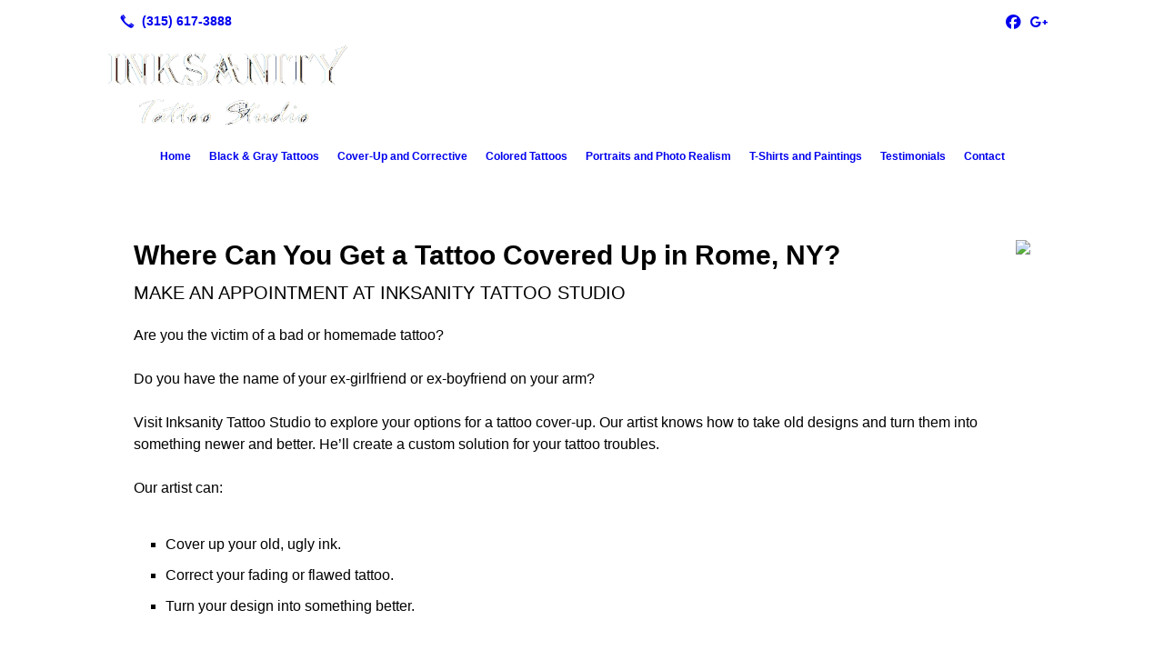

--- FILE ---
content_type: text/html; charset=UTF-8
request_url: https://inksanitycny.com/cover-up-and-corrective/
body_size: 5407
content:
<!DOCTYPE html>
<!DOCTYPE html PUBLIC "-//W3C//DTD HTML 4.01 Transitional//EN" "http://www.w3.org/TR/html4/loose.dtd">

<html lang="en" class="theme_bg easton_theme luna_theme unknown-os" ng-app="themeApp" >
<head>
	<meta http-equiv="Content-Type" content="text/html; charset=utf-8">
    <meta http-equiv="X-UA-Compatible" content="IE=Edge">
    <meta name="viewport" content="width=device-width, initial-scale=1.0, user-scalable=no, minimal-ui" />
    <title>Cover-Up & Corrective Tattoos: Rome, NY | Inksanity Tattoo Studio</title>

    <!-- preconnecting / preloading -->
    <link rel="preconnect" as="style" id="jquery-ui-css-preload" href="//ajax.googleapis.com/ajax/libs/jqueryui/1.11.2/themes/smoothness/jquery-ui.min.css?ver=248_11" crossorigin/>
    <!-- end of preconnecting / preloading -->

    <!-- links to styles -->
    <link rel="stylesheet" id="jquery-ui-css"  href="//ajax.googleapis.com/ajax/libs/jqueryui/1.11.2/themes/smoothness/jquery-ui.min.css?ver=248_11" type="text/css" media="all" />


    <!-- from beacon-easton theme definition front_actions() -->
    <link rel="preconnect" id="Source-Sans-Pro-css-preconnect" href="https://fonts.googleapis.com/css?family=Source+Sans+Pro%3A400%2C700&#038;ver=248_11" />
<link rel="stylesheet" id="Source-Sans-Pro-css" href="https://fonts.googleapis.com/css?family=Source+Sans+Pro%3A400%2C700&#038;ver=248_11" type="text/css" media="all"/>
<link rel="stylesheet" id="theme-css" href="https://inksanitycny.com/cms_websites/css/dist/beacon-theme_easton/theme.css?ver=1" type="text/css" media="all and (min-width:0px)"/>
<link rel="stylesheet" id="customize-css" href="https://inksanitycny.com/cms_websites/cms_theme_custom_css.php?ver=248_11" type="text/css" media="all"/>
<!-- from _the_list -->

    <!-- general links to JS for all themes-->
    <!-- <script type="text/javascript" src="https://code.jquery.com/jquery-1.12.4.min.js"></script> -->
    <!-- <script type="text/javascript" src="https://code.jquery.com/jquery-migrate-1.4.1.min.js"></script> -->
    <!-- <script type="text/javascript" src="https://tsm-js.s3.amazonaws.com/jquery.validate.js?ver=248_11"></script> -->
    <!-- <script type="text/javascript" src="https://ajax.googleapis.com/ajax/libs/jqueryui/1.11.2/jquery-ui.min.js?ver=248_11"></script> -->
    <!-- from current/wp-content/themes/tsm-theme-1/plugins/_the_list/_the_list.php -->
    <!-- <script type="text/javascript" src="https://tsm-js.s3.amazonaws.com/jquery.sonar.min.js?ver=248_11"></script> -->
    <!-- <script type="text/javascript" src="https://inksanitycny.com/wp-content/themes/beacon-easton/js/nwmatcher.js"></script> -->
    <!-- <script type="text/javascript" src="https://inksanitycny.com/wp-content/themes/beacon-easton/js/modernizr-custom-11917.js"></script> -->

    <script type="text/javascript" src="https://inksanitycny.com/cms_websites/js/dist/shared/external/scripts.min.js"></script>

<script type="text/javascript" src="https://inksanitycny.com/cms_websites/tools/AdminBarAnalytics/js/external-tracking.min.js"></script>
<link rel="shortcut icon" sizes="16x16 32x32 64x64" href="/files/2020/02/devil.png?w=196&h=196&zc=0">
<meta property="og:image" content="/files/2017/05/934801_677894335660826_7570368747050942258_n.jpg"/>
<meta property="og:title" content="Cover-Up & Corrective Tattoos: Rome, NY | Inksanity Tattoo Studio"/>
<meta property="og:site_name" content="Inksanity Tattoo Studio"/>
<meta property="og:type" content="website"/>
<meta property="og:url" content="https://inksanitycny.com/cover-up-and-corrective"/>
<meta property="og:description" content="Are you the victim of a bad or homemade tattoo? Visit Inksanity Tattoo Studio in Rome, NY to explore your options for a tattoo cover-up. (315) 617-3888"/>
<meta name="description" itemprop="description" content="Are you the victim of a bad or homemade tattoo? Visit Inksanity Tattoo Studio in Rome, NY to explore your options for a tattoo cover-up. (315) 617-3888" />
<link rel="canonical" href="https://inksanitycny.com/cover-up-and-corrective" />
<link rel="stylesheet" id="custom-css-css" href="https://inksanitycny.com/cms_websites/cms_custom_css.php?ver=248_11" type="text/css" media="all"/>
<script>
jQuery(document).ready(function(){
    jQuery('.tsidesign_dl .the_list_item_image img').each(function(){
        this.src = this.src.replace('?w=1060&h=440&a=t', '');
    });
});
</script>

<script>

jQuery(document).ready(function(){
 jQuery('.tsidesign_dl .the_list_item_image img').each(function(){
     this.src = this.src.replace('?w=316&h=135&a=t', '');
 });
});
</script>

<div id="fb-root"></div>
<script>(function(d, s, id) {
  var js, fjs = d.getElementsByTagName(s)[0];
  if (d.getElementById(id)) return;
  js = d.createElement(s); js.id = id;
  js.src = "//connect.facebook.net/en_US/sdk.js#xfbml=1&version=v2.9&appId=613756168637405";
  fjs.parentNode.insertBefore(js, fjs);
}(document, 'script', 'facebook-jssdk'));</script>


<script type="text/javascript">
//<![CDATA[
    var b2b = {
        'isTestingUser' : 0,
        'tag':'248_11',
        'theme': 'beacon-theme_easton',
        'blog_id': 24657,
        'website_id': 1692,
        'CID':'', // later
        'gaId':'UA-48358480-78',
        'page_type': '',
        'isPage': '',
        'post_id': '19630',
        'home_url':'https://inksanitycny.com',
        'admin_url':'',
        'plugins_url':'',
        'basename':'index.php',
        'isMobile':0,
        'isTablet':0,
        'isFrontPage': 0,
        'isPost':0,
        'isSuperAdmin':0,
        'isBeacon':1,
        'isB2Badmin':0,
        'hasStore':0,
        'primary_menu': 0 ,
        'qstr':[],
        'containerClasses':{},
        'post_password_required':0,
        'onFly':0
    };
//]]>
</script>
    <script type="text/javascript">
				window.b2b = window.b2b || {};
				window.b2b.GA = {"accounts":["UA-48358480-78","UA-26792682-1"]};
		</script>
<script type="text/javascript">
    var analyticsFileTypes = [''];
    var analyticsSnippet = 'enabled';
    var analyticsEventTracking = 'enabled';
</script>

<script type="text/javascript">
    var _gaq = _gaq || [];
    _gaq.push(['_setAccount', 'UA-48358480-78']);
    _gaq.push(['_addDevId', 'i9k95']); // Google Analyticator App ID with Google
    _gaq.push(['_setCampaignCookieTimeout', 0]);

    _gaq.push(['_trackPageview']);

    _gaq.push(['_setAccount', 'UA-26792682-1']);
_gaq.push(['_setCampaignCookieTimeout', 0]);
_gaq.push(['_trackPageview']);

    (function() {
        var ga = document.createElement('script'); ga.type = 'text/javascript'; ga.async = true;
        ga.src = ('https:' == document.location.protocol ? 'https://ssl' : 'http://www') + '.google-analytics.com/ga.js';
        var s = document.getElementsByTagName('script')[0]; s.parentNode.insertBefore(ga, s);
    })();
</script>

        <!-- Master Google tag (gtag.js) -->
            <script async src="https://www.googletagmanager.com/gtag/js?id=G-PF8RFHR03F"></script>
            <script>
            window.dataLayer = window.dataLayer || [];
            function gtag(){dataLayer.push(arguments);}
            gtag('js', new Date());
            gtag('config', 'G-PF8RFHR03F');
        </script>


            <!-- Ga4 Script-->
            <!-- Elapsed Time: 0.003709077835083s -->
            <script async src="https://www.googletagmanager.com/gtag/js?id=G-DQD74YEPYX"></script>
            <script> window.dataLayer = window.dataLayer || []; function gtag(){dataLayer.push(arguments);} gtag('js', new Date()); gtag('config', 'G-DQD74YEPYX'); </script>


        <!-- Custom CTC & CTD events -->
        <script>
            document.addEventListener('DOMContentLoaded', function () {
                document.querySelectorAll("a[href^='tel']").forEach(function(el){
                    el.addEventListener('click', function (event) {
                        gtag('event', 'call_click');
                    });
                });
                document.querySelectorAll("a[href^='https://maps.google.com/maps']").forEach(function(el){
                    el.addEventListener('click', function (event) {
                        gtag('event', 'directions_click');
                    });
                });
            }, false);
        </script>

</head>
<body class=" page page-id-19630 page-template-default ve-iframe beacon r1 unknown">

<div class="mobile-wrapper">
    <div id="wrapper" class="beacon_wrapper">

        <div class="mobile_share_wrap modal_wrap">
            <div class="modal_content share_icons">
                <h3 class="modal_title">Follow Us <a href="#" class="modal_close close-share">x</a></h3>
                <div class="share_icons_list_wrap modal_list_wrap">
                    <div class="share_icons_list modal_list">
                        <a href='tel:+1-315-617-3888' class='phone' data-icon='A' title='(315) 617-3888'></a>
<ul class="social-media-links"><li class="facebook"><a href="http://www.facebook.com/Inksanity-Tattoo-Studio-206674492782815" title="Facebook" target="_blank" ></a></li><li class="custom-social-2"><a href="https://search.google.com/local/writereview?placeid=ChIJDZd_NWsR2YkRIHA874mIiEw" title="Google My Business" target="_blank" ></a></li></ul>                    </div>
                </div>
            </div>
        </div>
        <div id="the_header" class="header">
            <div class="ss_container header_share_wrap inline-list">
                <div class="share_icons-wrap share_icons">
                    <div class="share_icons_list">
                        <a href='tel:+1-315-617-3888' class='phone' data-icon='A' title='(315) 617-3888'></a>
<ul class="social-media-links"><li class="facebook"><a href="http://www.facebook.com/Inksanity-Tattoo-Studio-206674492782815" title="Facebook" target="_blank" ></a></li><li class="custom-social-2"><a href="https://search.google.com/local/writereview?placeid=ChIJDZd_NWsR2YkRIHA874mIiEw" title="Google My Business" target="_blank" ></a></li></ul>                    </div>
                </div>
            </div>

            <div class="mobile-triggers">
                <a href="#" class="trigger menu-trigger"><span>a</span></a>
                                <a href="#" class="trigger share-trigger"><span>!</span></a>
                            </div>

            
<div id='_the_logo' class='_is_plugin header-logo' slug='_the_logo' data-extra-args='{"section":"header"}'>
<h2 class='logo logo-v2'>
<div data-numslots="1" class="logo-variation logo-variation-header"><div  class="logo-slot pct100 slot_0 slot-type-image align-left"><a class="ve_no_url" href="https://inksanitycny.com" title="Inksanity Tattoo Studio" rel="home"><img  src="/files/2017/05/logo-insanity.png" /></a></div></div><div data-numslots="1" class="logo-variation logo-variation-mobile"><div  class="logo-slot pct100 slot_0 slot-type-image align-center"><a class="ve_no_url" href="https://inksanitycny.com" title="Inksanity Tattoo Studio" rel="home"><img  src="/files/2017/05/logo-insanity.png" /></a></div></div>
</h2></div>
            <div id="access" class="original_access">
                <div class="menu align-center">
            <ul id="menu-primary-menu" rel="dennis" class="sf-menu sf-menu_bg"><li class=" menu-item menu-item-17277 menu-item-object-page menu-item-type-post_type  page_item page-item-19628" id="menu-item-17277"><a href="https://inksanitycny.com/">Home</a></li><li class=" menu-item menu-item-17278 menu-item-object-page menu-item-type-post_type " id="menu-item-17278"><a href="https://inksanitycny.com/tattoos/">Black & Gray Tattoos</a></li><li class=" menu-item menu-item-17279 menu-item-object-page menu-item-type-post_type current-menu-item current_page_item" id="menu-item-17279"><a href="https://inksanitycny.com/cover-up-and-corrective/">Cover-Up and Corrective</a></li><li class=" menu-item menu-item-17280 menu-item-object-page menu-item-type-post_type " id="menu-item-17280"><a href="https://inksanitycny.com/colored-tattoos/">Colored Tattoos</a></li><li class=" menu-item menu-item-17281 menu-item-object-page menu-item-type-post_type " id="menu-item-17281"><a href="https://inksanitycny.com/portraits-and-photo-realism/">Portraits and Photo Realism</a></li><li class=" menu-item menu-item-17283 menu-item-object-page menu-item-type-post_type " id="menu-item-17283"><a href="https://inksanitycny.com/t-shirts-and-paintings/">T-Shirts and Paintings</a></li><li class=" menu-item menu-item-274063 menu-item-object-page menu-item-type-post_type " id="menu-item-274063"><a href="https://inksanitycny.com/testimonials/">Testimonials</a></li><li class=" menu-item menu-item-17284 menu-item-object-page menu-item-type-post_type " id="menu-item-17284"><a href="https://inksanitycny.com/contact/">Contact</a></li></ul>
        </div>            </div>

        </div><!-- closed id="the_header" -->
        <div id="container" class="">

            <div class="mobile-abovepost "><ul class="phones"><li class="primary tsi-phone "><a href="tel:(315) 617-3888" data-icon="A" title="(315) 617-3888"><span><b></b> (315) 617-3888</span></a></li></ul><ul class="addresses"><li class="primary tsi-address "><a href="https://maps.google.com/maps?daddr=8215 Turin Road, Rome, NY 13440" data-icon="M" title="https://maps.google.com/maps?daddr=8215 Turin Road, Rome, NY 13440" target="_blank">Directions</a></li></ul></div>
<div class='full_width_content section_content content_bg wrp_color_bg'><div class='section w1060'><!-- Start block beacon_article -->
<!-- article new RENDER -->
<div id='section_1' class='list_block type_article a1 column_amt_1 no_sizing large not_well '>

<div class='item_1 the_list_item right not_hero yes_image yes_heads yes_desc' lang='en'>
                    <div class='the_list_wrap'>
<div class='the_list_item_image'><a  data-title="Where Can You Get a Tattoo Covered Up in Rome, NY?"><img alt="Where Can You Get a Tattoo Covered Up in Rome, NY?"  data-src='' data-lazy-load-img-src='/files/2017/05/934801_677894335660826_7570368747050942258_n.jpg?&a=t' border='0' class='item_image beacon-lazy-load' src='https://inksanitycny.com/cms_websites/img/lazy-load-placeholder.png'></a></div>
<div class='the_list_item_heads'>
<H1 class='the_list_item_headline hds_color'>Where Can You Get a Tattoo Covered Up in Rome, NY?</H1>
<h3 class='the_list_item_subheadline hds_color'>Make an appointment at Inksanity Tattoo Studio</h3></div>
<div class='the_list_item_desc txt_color'><p>Are you the victim of a bad or homemade tattoo?<br/><br/>Do you have the name of your ex-girlfriend or ex-boyfriend on your arm?<br/><br/>Visit Inksanity Tattoo Studio to explore your options for a tattoo cover-up. Our artist knows how to take old designs and turn them into something newer and better. He’ll create a custom solution for your tattoo troubles. <br/><br/>Our artist can:<br/><br/><ul><li>Cover up your old, ugly ink.</li><li>Correct your fading or flawed tattoo.</li><li>Turn your design into something better.</li></ul></p></div>

</div></div>
<div class='item_2 the_list_item center not_hero no_image yes_heads yes_desc' lang='en'>
                    <div class='the_list_wrap'>
<div class='the_list_item_heads'>
<h3 class='the_list_item_subheadline hds_color'>Get started on your tattoo cover up in Rome, NY</h3></div>
<div class='the_list_item_desc txt_color'><p>Let the talented artist at Inksanity Tattoo Studio design the tattoo solution you’ve been searching for. Your personal ID and a $20 deposit are required for all tattoo appointments. Our artist charges by the piece or the hour. <b>Call 315-617-3888 today to schedule your appointment</b>.<br/><br/></p></div>
<div class='the_list_item_action'><a href='/contact/' target='_self' class='accent_color_bg accent_txt_color'>Contact Us</a></div>
</div></div>
</div>
<!-- end of article new RENDER --><!-- End block --></div></div></div> <!-- closed div id="container" -->
<div id="the_footer">
    <div class="footer">
        <div class="section w988">
            <div class="list_block type_article column_amt_4 small">
                            </div>
        </div>
    </div><!-- closed class="footer" -->
    <div class="footer_brand">
        
<div id='_the_logo' class='_is_plugin footer-logo' slug='_the_logo' data-extra-args='{"section":"footer"}'>
<h2 class='logo logo-v2'>
<div data-numslots="1" class="logo-variation logo-variation-footer"><div  class="logo-slot pct100 slot_0 slot-type-image align-center"><a class="ve_no_url" href="https://inksanitycny.com" title="Inksanity Tattoo Studio" rel="home"><img  src="/files/2017/05/logo-insanity.png" /></a></div></div>
</h2></div>    </div><!-- closed class="footer_brand" -->
    <div class="footer">
        
<div id="_the_copyright">
    <div class="copy">
        <ul rel="1">
            <li>Copyright &copy; 2026 Inksanity Tattoo Studio, all rights reserved.</li>
            <li><span class='footer-street-address footer-address'>8215 Turin Road, &nbsp;</span><span class='footer-city-state-zip-address footer-address'><span>Rome</span>,&nbsp;<span>NY</span>&nbsp;<span>13440</span>&nbsp;&nbsp;</span>
            <span class='footer-phone-address footer-address'>
                (315) 617-3888
            </span>
            </li>
        </ul>
    </div>
</div>
    </div><!-- closed class="footer" with copyright-->
</div> <!-- closed class="the_footer" -->


</div><!-- closed class="mobile-wrapper" -->
</div><!-- closed class="beacon_wrapper" -->
<div id="_the_embeded_below_mods" slug="">
                <div id="_the_embeded_below_mods_wrapper"></div>
                <div id="_the_embeded_below_mods_btn" class="_is_embeded"></div>
            </div>
<script type="text/javascript" src="https://inksanitycny.com/cms_websites/js/dist/shared/underscore.min.js?ver=1.8.3"></script>
<script type="text/javascript" src="https://inksanitycny.com/cms_websites/js/dist/beacon-easton/theme-plugins-min.js"></script>
<script type="text/javascript" src="https://inksanitycny.com/cms_websites/js/dist/beacon-theme_easton/theme-min.js"></script>
<script type="text/javascript" src="https://inksanitycny.com/cms_websites/js/dist/shared/internal/beacon-lazy-load.min.js"></script>
<script type="text/javascript" src="https://inksanitycny.com/cms_websites/js/dist/beacon-easton/theme-menu-horizontal-v1.min.js"></script>

<script type="text/javascript" src="https://inksanitycny.com/cms_websites/tools/GAEventTracking/js/scripts.min.js"></script><script>jQuery(document).ready(function(){
jQuery(".share_icons-wrap").append("<div id='header-cta' style='text-align:right !important;margin-bottom:-75px;margin-top:10px;'><a href='https://www.google.com/search?hl=en-US&gl=us&q=Inksanity+Tattoo+Studio,+8215+Turin+Rd,+Rome,+NY+13440&ludocid=5514807869720784928&lsig=AB86z5UNgT5mHKVu-PqN-hav3WZk#lrd=0x89d9116b357f970d:0x4c888889ef3c7020,1,,,' target='_blank'><img src='/files/2019/10/click-to-leave-review.png' width='250'></a></div>");});</script>

</body></html>